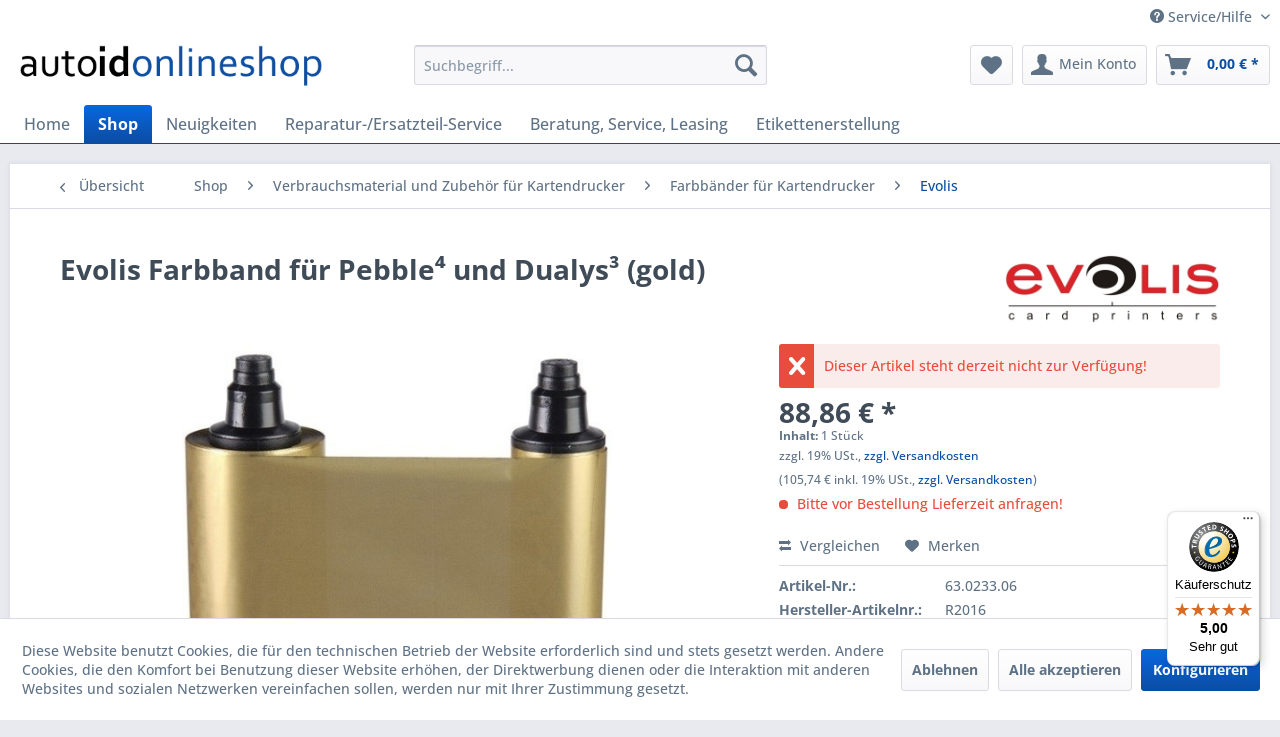

--- FILE ---
content_type: text/html; charset=UTF-8
request_url: https://altenbrand.net/Shop/Verbrauchsmaterial-und-Zubehoer-fuer-Kartendrucker/Farbbaender-fuer-Kartendrucker/Evolis/13911/Evolis-Farbband-fuer-Pebble4-und-Dualys3-gold
body_size: 14077
content:
<!DOCTYPE html> <html class="no-js" lang="de" itemscope="itemscope" itemtype="https://schema.org/WebPage"> <head> <meta charset="utf-8"> <meta name="author" content="" /> <meta name="robots" content="index,follow" /> <meta name="revisit-after" content="15 days" /> <meta name="keywords" content="R2016, pebble, dualys, quantum, evolis, farbband, kartendrucker" /> <meta name="description" content="&lt;p&gt;&lt;br&gt;&lt;/p&gt;" /> <meta property="og:type" content="product" /> <meta property="og:site_name" content="AutoID Onlineshop" /> <meta property="og:url" content="https://altenbrand.net/Shop/Verbrauchsmaterial-und-Zubehoer-fuer-Kartendrucker/Farbbaender-fuer-Kartendrucker/Evolis/13911/Evolis-Farbband-fuer-Pebble4-und-Dualys3-gold" /> <meta property="og:title" content="Evolis Farbband für Pebble⁴ und Dualys³ (gold)" /> <meta property="og:description" content="Original Evolis Farbband. Geeignet f&amp;uuml;r folgende Evolis Kartendrucker: Pebble⁴, Dualys&amp;sup3; und Quantum Eigenschaften: gold, ca. 1.000 Kartenseiten Preise in Euro zzgl. Mwst. Irrtum und Preis&amp;auml;nderung vorbehalten." /> <meta property="og:image" content="https://altenbrand.net/media/image/b4/76/0d/Evolis_Farbband_Gold.jpg" /> <meta property="product:brand" content="Evolis" /> <meta property="product:price" content="105,74" /> <meta property="product:product_link" content="https://altenbrand.net/Shop/Verbrauchsmaterial-und-Zubehoer-fuer-Kartendrucker/Farbbaender-fuer-Kartendrucker/Evolis/13911/Evolis-Farbband-fuer-Pebble4-und-Dualys3-gold" /> <meta name="twitter:card" content="product" /> <meta name="twitter:site" content="AutoID Onlineshop" /> <meta name="twitter:title" content="Evolis Farbband für Pebble⁴ und Dualys³ (gold)" /> <meta name="twitter:description" content="Original Evolis Farbband. Geeignet f&amp;uuml;r folgende Evolis Kartendrucker: Pebble⁴, Dualys&amp;sup3; und Quantum Eigenschaften: gold, ca. 1.000 Kartenseiten Preise in Euro zzgl. Mwst. Irrtum und Preis&amp;auml;nderung vorbehalten." /> <meta name="twitter:image" content="https://altenbrand.net/media/image/b4/76/0d/Evolis_Farbband_Gold.jpg" /> <meta itemprop="copyrightHolder" content="AutoID Onlineshop" /> <meta itemprop="copyrightYear" content="2014" /> <meta itemprop="isFamilyFriendly" content="True" /> <meta itemprop="image" content="https://altenbrand.net/media/image/ea/ba/46/logo-dekstop554c78955fa79.png" /> <meta name="viewport" content="width=device-width, initial-scale=1.0"> <meta name="mobile-web-app-capable" content="yes"> <meta name="apple-mobile-web-app-title" content="AutoID Onlineshop"> <meta name="apple-mobile-web-app-capable" content="yes"> <meta name="apple-mobile-web-app-status-bar-style" content="default"> <link rel="apple-touch-icon-precomposed" href="https://altenbrand.net/media/unknown/52/9d/42/App.ico"> <link rel="shortcut icon" href="https://altenbrand.net/media/unknown/d9/0c/f4/favicon.ico"> <meta name="msapplication-navbutton-color" content="#0B4DA3" /> <meta name="application-name" content="AutoID Onlineshop" /> <meta name="msapplication-starturl" content="https://altenbrand.net/" /> <meta name="msapplication-window" content="width=1024;height=768" /> <meta name="msapplication-TileImage" content="https://altenbrand.net/media/unknown/52/9d/42/App.ico"> <meta name="msapplication-TileColor" content="#0B4DA3"> <meta name="theme-color" content="#0B4DA3" /> <link rel="canonical" href="https://altenbrand.net/Shop/Verbrauchsmaterial-und-Zubehoer-fuer-Kartendrucker/Farbbaender-fuer-Kartendrucker/Evolis/13911/Evolis-Farbband-fuer-Pebble4-und-Dualys3-gold" /> <title itemprop="name">Evolis Farbband für Pebble⁴ und Dualys³ (gold) | Evolis | Farbbänder für Kartendrucker | Verbrauchsmaterial und Zubehör für Kartendrucker | Shop | AutoID Onlineshop</title> <link href="/web/cache/1762553988_0595f50db7aa34fa9d92ea8ee8a33a68.css" media="all" rel="stylesheet" type="text/css" /> </head> <body class="is--ctl-detail is--act-index" > <div data-paypalUnifiedMetaDataContainer="true" data-paypalUnifiedRestoreOrderNumberUrl="https://altenbrand.net/widgets/PaypalUnifiedOrderNumber/restoreOrderNumber" class="is--hidden"> </div> <div class="swag-cookie-permission" data-cookieForwardTo="" data-shopId="1" data-cookiePermissionUrl="/widgets/SwagCookiePermission/isAffectedUser" data-cookieMode="1"> <div class="cookie-bar" style="display: none; background-color:#FF9900"> <p class="bar--paragraph">Diese Seite benötigt Cookies. Sind Sie mit der Nutzung von Cookies einverstanden? <a href="#" class="cp-enable cp-btn" title="Ja"> <span class="cp-yes-icon cp-icon"></span> <span class="cp-btn-label">Ja</span> </a> <a href="#" class="cp-disable cp-btn" title="Nein"> <span class="cp-no-icon cp-icon"></span> <span class="cp-btn-label">Nein</span> </a> </p> </div> </div> <div class="page-wrap"> <noscript class="noscript-main"> <div class="alert is--warning"> <div class="alert--icon"> <i class="icon--element icon--warning"></i> </div> <div class="alert--content"> Um AutoID&#x20;Onlineshop in vollem Umfang nutzen zu k&ouml;nnen, empfehlen wir Ihnen Javascript in Ihrem Browser zu aktiveren. </div> </div> </noscript> <header class="header-main"> <div class="top-bar"> <div class="container block-group"> <nav class="top-bar--navigation block" role="menubar">   <div class="navigation--entry entry--compare is--hidden" role="menuitem" aria-haspopup="true" data-drop-down-menu="true">   </div> <div class="navigation--entry entry--service has--drop-down" role="menuitem" aria-haspopup="true" data-drop-down-menu="true"> <i class="icon--service"></i> Service/Hilfe <ul class="service--list is--rounded" role="menu"> <li class="service--entry" role="menuitem"> <a class="service--link" href="https://altenbrand.net/AGB" title="AGB" > AGB </a> </li> <li class="service--entry" role="menuitem"> <a class="service--link" href="https://altenbrand.net/UEber-uns" title="Über uns" > Über uns </a> </li> <li class="service--entry" role="menuitem"> <a class="service--link" href="https://altenbrand.net/Hilfe/Support" title="Hilfe / Support" > Hilfe / Support </a> </li> <li class="service--entry" role="menuitem"> <a class="service--link" href="https://altenbrand.net/Impressum" title="Impressum" > Impressum </a> </li> <li class="service--entry" role="menuitem"> <a class="service--link" href="https://altenbrand.net/Kontaktformular" title="Kontakt" target="_self"> Kontakt </a> </li> <li class="service--entry" role="menuitem"> <a class="service--link" href="https://altenbrand.net/Datenschutzerklaerung" title="Datenschutzerklärung" > Datenschutzerklärung </a> </li> <li class="service--entry" role="menuitem"> <a class="service--link" href="https://altenbrand.net/Liefer-und-Versandkosten" title="Liefer- und Versandkosten" > Liefer- und Versandkosten </a> </li> <li class="service--entry" role="menuitem"> <a class="service--link" href="https://altenbrand.net/Widerrufsrecht-fuer-Verbraucher" title="Widerrufsrecht für Verbraucher" > Widerrufsrecht für Verbraucher </a> </li> <li class="service--entry" role="menuitem"> <a class="service--link" href="https://altenbrand.net/Hinweise-zur-Batterieentsorgung" title="Hinweise zur Batterieentsorgung" > Hinweise zur Batterieentsorgung </a> </li> </ul> </div> </nav> </div> </div> <div class="container header--navigation"> <div class="logo-main block-group" role="banner"> <div class="logo--shop block"> <a class="logo--link" href="https://altenbrand.net/" title="AutoID Onlineshop - zur Startseite wechseln"> <picture> <source srcset="https://altenbrand.net/media/image/ea/ba/46/logo-dekstop554c78955fa79.png" media="(min-width: 78.75em)"> <source srcset="https://altenbrand.net/media/image/0d/42/07/logo-tablet554c789385dfa.png" media="(min-width: 64em)"> <source srcset="https://altenbrand.net/media/image/0d/42/07/logo-tablet554c789385dfa.png" media="(min-width: 48em)"> <img srcset="https://altenbrand.net/media/image/de/ac/89/logo-mobile554c789211ed2.png" alt="AutoID Onlineshop - zur Startseite wechseln" /> </picture> </a> </div> </div> <nav class="shop--navigation block-group"> <ul class="navigation--list block-group" role="menubar"> <li class="navigation--entry entry--menu-left" role="menuitem"> <a class="entry--link entry--trigger btn is--icon-left" href="#offcanvas--left" data-offcanvas="true" data-offCanvasSelector=".sidebar-main" aria-label="Menü"> <i class="icon--menu"></i> Menü </a> </li> <li class="navigation--entry entry--search" role="menuitem" data-search="true" aria-haspopup="true" data-minLength="3"> <a class="btn entry--link entry--trigger" href="#show-hide--search" title="Suche anzeigen / schließen" aria-label="Suche anzeigen / schließen"> <i class="icon--search"></i> <span class="search--display">Suchen</span> </a> <form action="/search" method="get" class="main-search--form"> <input type="search" name="sSearch" aria-label="Suchbegriff..." class="main-search--field" autocomplete="off" autocapitalize="off" placeholder="Suchbegriff..." maxlength="30" /> <button type="submit" class="main-search--button" aria-label="Suchen"> <i class="icon--search"></i> <span class="main-search--text">Suchen</span> </button> <div class="form--ajax-loader">&nbsp;</div> </form> <div class="main-search--results"></div> </li>  <li class="navigation--entry entry--notepad" role="menuitem"> <a href="https://altenbrand.net/note" title="Merkzettel" aria-label="Merkzettel" class="btn"> <i class="icon--heart"></i> </a> </li> <li class="navigation--entry entry--account" role="menuitem" data-offcanvas="true" data-offCanvasSelector=".account--dropdown-navigation"> <a href="https://altenbrand.net/account" title="Mein Konto" aria-label="Mein Konto" class="btn is--icon-left entry--link account--link"> <i class="icon--account"></i> <span class="account--display"> Mein Konto </span> </a> </li> <li class="navigation--entry entry--cart" role="menuitem"> <a class="btn is--icon-left cart--link" href="https://altenbrand.net/checkout/cart" title="Warenkorb" aria-label="Warenkorb"> <span class="cart--display"> Warenkorb </span> <span class="badge is--primary is--minimal cart--quantity is--hidden">0</span> <i class="icon--basket"></i> <span class="cart--amount"> 0,00&nbsp;&euro; * </span> </a> <div class="ajax-loader">&nbsp;</div> </li>  </ul> </nav> <div class="container--ajax-cart" data-collapse-cart="true" data-displayMode="offcanvas"></div> </div> </header> <nav class="navigation-main"> <div class="container" data-menu-scroller="true" data-listSelector=".navigation--list.container" data-viewPortSelector=".navigation--list-wrapper"> <div class="navigation--list-wrapper"> <ul class="navigation--list container" role="menubar" itemscope="itemscope" itemtype="https://schema.org/SiteNavigationElement"> <li class="navigation--entry is--home" role="menuitem"><a class="navigation--link is--first" href="https://altenbrand.net/" title="Home" aria-label="Home" itemprop="url"><span itemprop="name">Home</span></a></li><li class="navigation--entry is--active" role="menuitem"><a class="navigation--link is--active" href="https://altenbrand.net/Shop/" title="Shop" aria-label="Shop" itemprop="url"><span itemprop="name">Shop</span></a></li><li class="navigation--entry" role="menuitem"><a class="navigation--link" href="https://altenbrand.net/Neuigkeiten/" title="Neuigkeiten" aria-label="Neuigkeiten" itemprop="url"><span itemprop="name">Neuigkeiten</span></a></li><li class="navigation--entry" role="menuitem"><a class="navigation--link" href="https://altenbrand.net/Reparatur-Ersatzteil-Service/" title="Reparatur-/Ersatzteil-Service" aria-label="Reparatur-/Ersatzteil-Service" itemprop="url"><span itemprop="name">Reparatur-/Ersatzteil-Service</span></a></li><li class="navigation--entry" role="menuitem"><a class="navigation--link" href="https://altenbrand.net/Beratung-Service-Leasing/" title="Beratung, Service, Leasing" aria-label="Beratung, Service, Leasing" itemprop="url"><span itemprop="name">Beratung, Service, Leasing</span></a></li><li class="navigation--entry" role="menuitem"><a class="navigation--link" href="https://altenbrand.net/Etikettenerstellung/" title="Etikettenerstellung" aria-label="Etikettenerstellung" itemprop="url"><span itemprop="name">Etikettenerstellung</span></a></li> </ul> </div> </div> </nav> <section class="content-main container block-group"> <nav class="content--breadcrumb block"> <a class="breadcrumb--button breadcrumb--link" href="https://altenbrand.net/Shop/Verbrauchsmaterial-und-Zubehoer-fuer-Kartendrucker/Farbbaender-fuer-Kartendrucker/Evolis/" title="Übersicht"> <i class="icon--arrow-left"></i> <span class="breadcrumb--title">Übersicht</span> </a> <ul class="breadcrumb--list" role="menu" itemscope itemtype="https://schema.org/BreadcrumbList"> <li role="menuitem" class="breadcrumb--entry" itemprop="itemListElement" itemscope itemtype="https://schema.org/ListItem"> <a class="breadcrumb--link" href="https://altenbrand.net/Shop/" title="Shop" itemprop="item"> <link itemprop="url" href="https://altenbrand.net/Shop/" /> <span class="breadcrumb--title" itemprop="name">Shop</span> </a> <meta itemprop="position" content="0" /> </li> <li role="none" class="breadcrumb--separator"> <i class="icon--arrow-right"></i> </li> <li role="menuitem" class="breadcrumb--entry" itemprop="itemListElement" itemscope itemtype="https://schema.org/ListItem"> <a class="breadcrumb--link" href="https://altenbrand.net/Shop/Verbrauchsmaterial-und-Zubehoer-fuer-Kartendrucker/" title="Verbrauchsmaterial und Zubehör für Kartendrucker" itemprop="item"> <link itemprop="url" href="https://altenbrand.net/Shop/Verbrauchsmaterial-und-Zubehoer-fuer-Kartendrucker/" /> <span class="breadcrumb--title" itemprop="name">Verbrauchsmaterial und Zubehör für Kartendrucker</span> </a> <meta itemprop="position" content="1" /> </li> <li role="none" class="breadcrumb--separator"> <i class="icon--arrow-right"></i> </li> <li role="menuitem" class="breadcrumb--entry" itemprop="itemListElement" itemscope itemtype="https://schema.org/ListItem"> <a class="breadcrumb--link" href="https://altenbrand.net/Shop/Verbrauchsmaterial-und-Zubehoer-fuer-Kartendrucker/Farbbaender-fuer-Kartendrucker/" title="Farbbänder für Kartendrucker" itemprop="item"> <link itemprop="url" href="https://altenbrand.net/Shop/Verbrauchsmaterial-und-Zubehoer-fuer-Kartendrucker/Farbbaender-fuer-Kartendrucker/" /> <span class="breadcrumb--title" itemprop="name">Farbbänder für Kartendrucker</span> </a> <meta itemprop="position" content="2" /> </li> <li role="none" class="breadcrumb--separator"> <i class="icon--arrow-right"></i> </li> <li role="menuitem" class="breadcrumb--entry is--active" itemprop="itemListElement" itemscope itemtype="https://schema.org/ListItem"> <a class="breadcrumb--link" href="https://altenbrand.net/Shop/Verbrauchsmaterial-und-Zubehoer-fuer-Kartendrucker/Farbbaender-fuer-Kartendrucker/Evolis/" title="Evolis" itemprop="item"> <link itemprop="url" href="https://altenbrand.net/Shop/Verbrauchsmaterial-und-Zubehoer-fuer-Kartendrucker/Farbbaender-fuer-Kartendrucker/Evolis/" /> <span class="breadcrumb--title" itemprop="name">Evolis</span> </a> <meta itemprop="position" content="3" /> </li> </ul> </nav> <nav class="product--navigation"> <a href="#" class="navigation--link link--prev"> <div class="link--prev-button"> <span class="link--prev-inner">Zurück</span> </div> <div class="image--wrapper"> <div class="image--container"></div> </div> </a> <a href="#" class="navigation--link link--next"> <div class="link--next-button"> <span class="link--next-inner">Vor</span> </div> <div class="image--wrapper"> <div class="image--container"></div> </div> </a> </nav> <div class="content-main--inner"> <div id='cookie-consent' class='off-canvas is--left block-transition' data-cookie-consent-manager='true' data-cookieTimeout='60'> <div class='cookie-consent--header cookie-consent--close'> Cookie-Einstellungen <i class="icon--arrow-right"></i> </div> <div class='cookie-consent--description'> Diese Website benutzt Cookies, die für den technischen Betrieb der Website erforderlich sind und stets gesetzt werden. Andere Cookies, die den Komfort bei Benutzung dieser Website erhöhen, der Direktwerbung dienen oder die Interaktion mit anderen Websites und sozialen Netzwerken vereinfachen sollen, werden nur mit Ihrer Zustimmung gesetzt. </div> <div class='cookie-consent--configuration'> <div class='cookie-consent--configuration-header'> <div class='cookie-consent--configuration-header-text'>Konfiguration</div> </div> <div class='cookie-consent--configuration-main'> <div class='cookie-consent--group'> <input type="hidden" class="cookie-consent--group-name" value="technical" /> <label class="cookie-consent--group-state cookie-consent--state-input cookie-consent--required"> <input type="checkbox" name="technical-state" class="cookie-consent--group-state-input" disabled="disabled" checked="checked"/> <span class="cookie-consent--state-input-element"></span> </label> <div class='cookie-consent--group-title' data-collapse-panel='true' data-contentSiblingSelector=".cookie-consent--group-container"> <div class="cookie-consent--group-title-label cookie-consent--state-label"> Technisch erforderlich </div> <span class="cookie-consent--group-arrow is-icon--right"> <i class="icon--arrow-right"></i> </span> </div> <div class='cookie-consent--group-container'> <div class='cookie-consent--group-description'> Diese Cookies sind für die Grundfunktionen des Shops notwendig. </div> <div class='cookie-consent--cookies-container'> <div class='cookie-consent--cookie'> <input type="hidden" class="cookie-consent--cookie-name" value="cookieDeclined" /> <label class="cookie-consent--cookie-state cookie-consent--state-input cookie-consent--required"> <input type="checkbox" name="cookieDeclined-state" class="cookie-consent--cookie-state-input" disabled="disabled" checked="checked" /> <span class="cookie-consent--state-input-element"></span> </label> <div class='cookie--label cookie-consent--state-label'> "Alle Cookies ablehnen" Cookie </div> </div> <div class='cookie-consent--cookie'> <input type="hidden" class="cookie-consent--cookie-name" value="allowCookie" /> <label class="cookie-consent--cookie-state cookie-consent--state-input cookie-consent--required"> <input type="checkbox" name="allowCookie-state" class="cookie-consent--cookie-state-input" disabled="disabled" checked="checked" /> <span class="cookie-consent--state-input-element"></span> </label> <div class='cookie--label cookie-consent--state-label'> "Alle Cookies annehmen" Cookie </div> </div> <div class='cookie-consent--cookie'> <input type="hidden" class="cookie-consent--cookie-name" value="shop" /> <label class="cookie-consent--cookie-state cookie-consent--state-input cookie-consent--required"> <input type="checkbox" name="shop-state" class="cookie-consent--cookie-state-input" disabled="disabled" checked="checked" /> <span class="cookie-consent--state-input-element"></span> </label> <div class='cookie--label cookie-consent--state-label'> Ausgewählter Shop </div> </div> <div class='cookie-consent--cookie'> <input type="hidden" class="cookie-consent--cookie-name" value="csrf_token" /> <label class="cookie-consent--cookie-state cookie-consent--state-input cookie-consent--required"> <input type="checkbox" name="csrf_token-state" class="cookie-consent--cookie-state-input" disabled="disabled" checked="checked" /> <span class="cookie-consent--state-input-element"></span> </label> <div class='cookie--label cookie-consent--state-label'> CSRF-Token </div> </div> <div class='cookie-consent--cookie'> <input type="hidden" class="cookie-consent--cookie-name" value="cookiePreferences" /> <label class="cookie-consent--cookie-state cookie-consent--state-input cookie-consent--required"> <input type="checkbox" name="cookiePreferences-state" class="cookie-consent--cookie-state-input" disabled="disabled" checked="checked" /> <span class="cookie-consent--state-input-element"></span> </label> <div class='cookie--label cookie-consent--state-label'> Cookie-Einstellungen </div> </div> <div class='cookie-consent--cookie'> <input type="hidden" class="cookie-consent--cookie-name" value="x-cache-context-hash" /> <label class="cookie-consent--cookie-state cookie-consent--state-input cookie-consent--required"> <input type="checkbox" name="x-cache-context-hash-state" class="cookie-consent--cookie-state-input" disabled="disabled" checked="checked" /> <span class="cookie-consent--state-input-element"></span> </label> <div class='cookie--label cookie-consent--state-label'> Individuelle Preise </div> </div> <div class='cookie-consent--cookie'> <input type="hidden" class="cookie-consent--cookie-name" value="nocache" /> <label class="cookie-consent--cookie-state cookie-consent--state-input cookie-consent--required"> <input type="checkbox" name="nocache-state" class="cookie-consent--cookie-state-input" disabled="disabled" checked="checked" /> <span class="cookie-consent--state-input-element"></span> </label> <div class='cookie--label cookie-consent--state-label'> Kundenspezifisches Caching </div> </div> <div class='cookie-consent--cookie'> <input type="hidden" class="cookie-consent--cookie-name" value="paypal-cookies" /> <label class="cookie-consent--cookie-state cookie-consent--state-input cookie-consent--required"> <input type="checkbox" name="paypal-cookies-state" class="cookie-consent--cookie-state-input" disabled="disabled" checked="checked" /> <span class="cookie-consent--state-input-element"></span> </label> <div class='cookie--label cookie-consent--state-label'> PayPal-Zahlungen </div> </div> <div class='cookie-consent--cookie'> <input type="hidden" class="cookie-consent--cookie-name" value="session" /> <label class="cookie-consent--cookie-state cookie-consent--state-input cookie-consent--required"> <input type="checkbox" name="session-state" class="cookie-consent--cookie-state-input" disabled="disabled" checked="checked" /> <span class="cookie-consent--state-input-element"></span> </label> <div class='cookie--label cookie-consent--state-label'> Session </div> </div> <div class='cookie-consent--cookie'> <input type="hidden" class="cookie-consent--cookie-name" value="currency" /> <label class="cookie-consent--cookie-state cookie-consent--state-input cookie-consent--required"> <input type="checkbox" name="currency-state" class="cookie-consent--cookie-state-input" disabled="disabled" checked="checked" /> <span class="cookie-consent--state-input-element"></span> </label> <div class='cookie--label cookie-consent--state-label'> Währungswechsel </div> </div> </div> </div> </div> <div class='cookie-consent--group'> <input type="hidden" class="cookie-consent--group-name" value="comfort" /> <label class="cookie-consent--group-state cookie-consent--state-input"> <input type="checkbox" name="comfort-state" class="cookie-consent--group-state-input"/> <span class="cookie-consent--state-input-element"></span> </label> <div class='cookie-consent--group-title' data-collapse-panel='true' data-contentSiblingSelector=".cookie-consent--group-container"> <div class="cookie-consent--group-title-label cookie-consent--state-label"> Komfortfunktionen </div> <span class="cookie-consent--group-arrow is-icon--right"> <i class="icon--arrow-right"></i> </span> </div> <div class='cookie-consent--group-container'> <div class='cookie-consent--group-description'> Diese Cookies werden genutzt um das Einkaufserlebnis noch ansprechender zu gestalten, beispielsweise für die Wiedererkennung des Besuchers. </div> <div class='cookie-consent--cookies-container'> <div class='cookie-consent--cookie'> <input type="hidden" class="cookie-consent--cookie-name" value="sUniqueID" /> <label class="cookie-consent--cookie-state cookie-consent--state-input"> <input type="checkbox" name="sUniqueID-state" class="cookie-consent--cookie-state-input" /> <span class="cookie-consent--state-input-element"></span> </label> <div class='cookie--label cookie-consent--state-label'> Merkzettel </div> </div> </div> </div> </div> <div class='cookie-consent--group'> <input type="hidden" class="cookie-consent--group-name" value="statistics" /> <label class="cookie-consent--group-state cookie-consent--state-input"> <input type="checkbox" name="statistics-state" class="cookie-consent--group-state-input"/> <span class="cookie-consent--state-input-element"></span> </label> <div class='cookie-consent--group-title' data-collapse-panel='true' data-contentSiblingSelector=".cookie-consent--group-container"> <div class="cookie-consent--group-title-label cookie-consent--state-label"> Statistik & Tracking </div> <span class="cookie-consent--group-arrow is-icon--right"> <i class="icon--arrow-right"></i> </span> </div> <div class='cookie-consent--group-container'> <div class='cookie-consent--cookies-container'> <div class='cookie-consent--cookie'> <input type="hidden" class="cookie-consent--cookie-name" value="x-ua-device" /> <label class="cookie-consent--cookie-state cookie-consent--state-input"> <input type="checkbox" name="x-ua-device-state" class="cookie-consent--cookie-state-input" /> <span class="cookie-consent--state-input-element"></span> </label> <div class='cookie--label cookie-consent--state-label'> Endgeräteerkennung </div> </div> <div class='cookie-consent--cookie'> <input type="hidden" class="cookie-consent--cookie-name" value="_ga" /> <label class="cookie-consent--cookie-state cookie-consent--state-input"> <input type="checkbox" name="_ga-state" class="cookie-consent--cookie-state-input" /> <span class="cookie-consent--state-input-element"></span> </label> <div class='cookie--label cookie-consent--state-label'> Google Analytics </div> </div> <div class='cookie-consent--cookie'> <input type="hidden" class="cookie-consent--cookie-name" value="partner" /> <label class="cookie-consent--cookie-state cookie-consent--state-input"> <input type="checkbox" name="partner-state" class="cookie-consent--cookie-state-input" /> <span class="cookie-consent--state-input-element"></span> </label> <div class='cookie--label cookie-consent--state-label'> Partnerprogramm </div> </div> </div> </div> </div> </div> </div> <div class="cookie-consent--save"> <input class="cookie-consent--save-button btn is--primary" type="button" value="Einstellungen speichern" /> </div> </div> <aside class="sidebar-main off-canvas"> <div class="navigation--smartphone"> <ul class="navigation--list "> <li class="navigation--entry entry--close-off-canvas"> <a href="#close-categories-menu" title="Menü schließen" class="navigation--link"> Menü schließen <i class="icon--arrow-right"></i> </a> </li> </ul> <div class="mobile--switches">   </div> </div> <div class="sidebar--categories-wrapper" data-subcategory-nav="true" data-mainCategoryId="3" data-categoryId="10408" data-fetchUrl="/widgets/listing/getCategory/categoryId/10408"> <div class="categories--headline navigation--headline"> Kategorien </div> <div class="sidebar--categories-navigation"> <ul class="sidebar--navigation categories--navigation navigation--list is--drop-down is--level0 is--rounded" role="menu"> <li class="navigation--entry is--active has--sub-categories has--sub-children" role="menuitem"> <a class="navigation--link is--active has--sub-categories link--go-forward" href="https://altenbrand.net/Shop/" data-categoryId="10485" data-fetchUrl="/widgets/listing/getCategory/categoryId/10485" title="Shop" > Shop <span class="is--icon-right"> <i class="icon--arrow-right"></i> </span> </a> <ul class="sidebar--navigation categories--navigation navigation--list is--level1 is--rounded" role="menu"> <li class="navigation--entry" role="menuitem"> <a class="navigation--link" href="https://altenbrand.net/Shop/Aktuelle-Angebote/" data-categoryId="10395" data-fetchUrl="/widgets/listing/getCategory/categoryId/10395" title="Aktuelle Angebote" > Aktuelle Angebote </a> </li> <li class="navigation--entry" role="menuitem"> <a class="navigation--link" href="https://altenbrand.net/Shop/Guenstige-Restposten/" data-categoryId="10410" data-fetchUrl="/widgets/listing/getCategory/categoryId/10410" title="Günstige Restposten" > Günstige Restposten </a> </li> <li class="navigation--entry has--sub-children" role="menuitem"> <a class="navigation--link link--go-forward" href="https://altenbrand.net/Shop/Barcodescanner/" data-categoryId="10001" data-fetchUrl="/widgets/listing/getCategory/categoryId/10001" title="Barcodescanner" > Barcodescanner <span class="is--icon-right"> <i class="icon--arrow-right"></i> </span> </a> </li> <li class="navigation--entry has--sub-children" role="menuitem"> <a class="navigation--link link--go-forward" href="https://altenbrand.net/Shop/Zubehoer-fuer-Barcodescanner/" data-categoryId="10521" data-fetchUrl="/widgets/listing/getCategory/categoryId/10521" title="Zubehör für Barcodescanner" > Zubehör für Barcodescanner <span class="is--icon-right"> <i class="icon--arrow-right"></i> </span> </a> </li> <li class="navigation--entry has--sub-children" role="menuitem"> <a class="navigation--link link--go-forward" href="https://altenbrand.net/Shop/Mobilterminals/" data-categoryId="10005" data-fetchUrl="/widgets/listing/getCategory/categoryId/10005" title="Mobilterminals" > Mobilterminals <span class="is--icon-right"> <i class="icon--arrow-right"></i> </span> </a> </li> <li class="navigation--entry has--sub-children" role="menuitem"> <a class="navigation--link link--go-forward" href="https://altenbrand.net/Shop/Tablets/" data-categoryId="10699" data-fetchUrl="/widgets/listing/getCategory/categoryId/10699" title="Tablets" > Tablets <span class="is--icon-right"> <i class="icon--arrow-right"></i> </span> </a> </li> <li class="navigation--entry has--sub-children" role="menuitem"> <a class="navigation--link link--go-forward" href="https://altenbrand.net/Shop/Zubehoer-fuer-Mobilterminals-und-Tablets/" data-categoryId="10009" data-fetchUrl="/widgets/listing/getCategory/categoryId/10009" title="Zubehör für Mobilterminals und Tablets" > Zubehör für Mobilterminals und Tablets <span class="is--icon-right"> <i class="icon--arrow-right"></i> </span> </a> </li> <li class="navigation--entry has--sub-children" role="menuitem"> <a class="navigation--link link--go-forward" href="https://altenbrand.net/Shop/Etikettendrucker/" data-categoryId="10002" data-fetchUrl="/widgets/listing/getCategory/categoryId/10002" title="Etikettendrucker" > Etikettendrucker <span class="is--icon-right"> <i class="icon--arrow-right"></i> </span> </a> </li> <li class="navigation--entry has--sub-children" role="menuitem"> <a class="navigation--link link--go-forward" href="https://altenbrand.net/Shop/Etiketten/" data-categoryId="10003" data-fetchUrl="/widgets/listing/getCategory/categoryId/10003" title="Etiketten" > Etiketten <span class="is--icon-right"> <i class="icon--arrow-right"></i> </span> </a> </li> <li class="navigation--entry has--sub-children" role="menuitem"> <a class="navigation--link link--go-forward" href="https://altenbrand.net/Shop/Thermotransfer-Farbbaender/" data-categoryId="10495" data-fetchUrl="/widgets/listing/getCategory/categoryId/10495" title="Thermotransfer-Farbbänder" > Thermotransfer-Farbbänder <span class="is--icon-right"> <i class="icon--arrow-right"></i> </span> </a> </li> <li class="navigation--entry has--sub-children" role="menuitem"> <a class="navigation--link link--go-forward" href="https://altenbrand.net/Shop/Thermodruckkoepfe/" data-categoryId="10491" data-fetchUrl="/widgets/listing/getCategory/categoryId/10491" title="Thermodruckköpfe" > Thermodruckköpfe <span class="is--icon-right"> <i class="icon--arrow-right"></i> </span> </a> </li> <li class="navigation--entry has--sub-children" role="menuitem"> <a class="navigation--link link--go-forward" href="https://altenbrand.net/Shop/Zubehoer-fuer-Etikettendrucker/" data-categoryId="10544" data-fetchUrl="/widgets/listing/getCategory/categoryId/10544" title="Zubehör für Etikettendrucker" > Zubehör für Etikettendrucker <span class="is--icon-right"> <i class="icon--arrow-right"></i> </span> </a> </li> <li class="navigation--entry has--sub-children" role="menuitem"> <a class="navigation--link link--go-forward" href="https://altenbrand.net/Shop/Kartendrucker/" data-categoryId="10013" data-fetchUrl="/widgets/listing/getCategory/categoryId/10013" title="Kartendrucker" > Kartendrucker <span class="is--icon-right"> <i class="icon--arrow-right"></i> </span> </a> </li> <li class="navigation--entry is--active has--sub-categories has--sub-children" role="menuitem"> <a class="navigation--link is--active has--sub-categories link--go-forward" href="https://altenbrand.net/Shop/Verbrauchsmaterial-und-Zubehoer-fuer-Kartendrucker/" data-categoryId="10553" data-fetchUrl="/widgets/listing/getCategory/categoryId/10553" title="Verbrauchsmaterial und Zubehör für Kartendrucker" > Verbrauchsmaterial und Zubehör für Kartendrucker <span class="is--icon-right"> <i class="icon--arrow-right"></i> </span> </a> <ul class="sidebar--navigation categories--navigation navigation--list is--level2 navigation--level-high is--rounded" role="menu"> <li class="navigation--entry" role="menuitem"> <a class="navigation--link" href="https://altenbrand.net/Shop/Verbrauchsmaterial-und-Zubehoer-fuer-Kartendrucker/Cleaning-Kits/" data-categoryId="10574" data-fetchUrl="/widgets/listing/getCategory/categoryId/10574" title="Cleaning Kits" > Cleaning Kits </a> </li> <li class="navigation--entry is--active has--sub-categories has--sub-children" role="menuitem"> <a class="navigation--link is--active has--sub-categories link--go-forward" href="https://altenbrand.net/Shop/Verbrauchsmaterial-und-Zubehoer-fuer-Kartendrucker/Farbbaender-fuer-Kartendrucker/" data-categoryId="10399" data-fetchUrl="/widgets/listing/getCategory/categoryId/10399" title="Farbbänder für Kartendrucker" > Farbbänder für Kartendrucker <span class="is--icon-right"> <i class="icon--arrow-right"></i> </span> </a> <ul class="sidebar--navigation categories--navigation navigation--list is--level3 navigation--level-high is--rounded" role="menu"> <li class="navigation--entry is--active" role="menuitem"> <a class="navigation--link is--active" href="https://altenbrand.net/Shop/Verbrauchsmaterial-und-Zubehoer-fuer-Kartendrucker/Farbbaender-fuer-Kartendrucker/Evolis/" data-categoryId="10408" data-fetchUrl="/widgets/listing/getCategory/categoryId/10408" title="Evolis" > Evolis </a> </li> <li class="navigation--entry" role="menuitem"> <a class="navigation--link" href="https://altenbrand.net/Shop/Verbrauchsmaterial-und-Zubehoer-fuer-Kartendrucker/Farbbaender-fuer-Kartendrucker/Zebra/" data-categoryId="10409" data-fetchUrl="/widgets/listing/getCategory/categoryId/10409" title="Zebra" > Zebra </a> </li> </ul> </li> <li class="navigation--entry" role="menuitem"> <a class="navigation--link" href="https://altenbrand.net/Shop/Verbrauchsmaterial-und-Zubehoer-fuer-Kartendrucker/Halterungen-fuer-Karten/" data-categoryId="10711" data-fetchUrl="/widgets/listing/getCategory/categoryId/10711" title="Halterungen für Karten" > Halterungen für Karten </a> </li> <li class="navigation--entry has--sub-children" role="menuitem"> <a class="navigation--link link--go-forward" href="https://altenbrand.net/Shop/Verbrauchsmaterial-und-Zubehoer-fuer-Kartendrucker/Plastikkarten/" data-categoryId="10499" data-fetchUrl="/widgets/listing/getCategory/categoryId/10499" title="Plastikkarten" > Plastikkarten <span class="is--icon-right"> <i class="icon--arrow-right"></i> </span> </a> </li> </ul> </li> <li class="navigation--entry has--sub-children" role="menuitem"> <a class="navigation--link link--go-forward" href="https://altenbrand.net/Shop/Kassen-und-Bondrucker/" data-categoryId="10010" data-fetchUrl="/widgets/listing/getCategory/categoryId/10010" title="Kassen- und Bondrucker" > Kassen- und Bondrucker <span class="is--icon-right"> <i class="icon--arrow-right"></i> </span> </a> </li> <li class="navigation--entry has--sub-children" role="menuitem"> <a class="navigation--link link--go-forward" href="https://altenbrand.net/Shop/Verbrauchsmaterial-und-Zubehoer-fuer-Bondrucker/" data-categoryId="10555" data-fetchUrl="/widgets/listing/getCategory/categoryId/10555" title="Verbrauchsmaterial und Zubehör für Bondrucker" > Verbrauchsmaterial und Zubehör für Bondrucker <span class="is--icon-right"> <i class="icon--arrow-right"></i> </span> </a> </li> <li class="navigation--entry has--sub-children" role="menuitem"> <a class="navigation--link link--go-forward" href="https://altenbrand.net/Shop/Kassenladen/" data-categoryId="10452" data-fetchUrl="/widgets/listing/getCategory/categoryId/10452" title="Kassenladen" > Kassenladen <span class="is--icon-right"> <i class="icon--arrow-right"></i> </span> </a> </li> <li class="navigation--entry has--sub-children" role="menuitem"> <a class="navigation--link link--go-forward" href="https://altenbrand.net/Shop/Zubehoer-Kassenlade/" data-categoryId="10569" data-fetchUrl="/widgets/listing/getCategory/categoryId/10569" title="Zubehör Kassenlade" > Zubehör Kassenlade <span class="is--icon-right"> <i class="icon--arrow-right"></i> </span> </a> </li> <li class="navigation--entry has--sub-children" role="menuitem"> <a class="navigation--link link--go-forward" href="https://altenbrand.net/Shop/Kundendisplays/" data-categoryId="10477" data-fetchUrl="/widgets/listing/getCategory/categoryId/10477" title="Kundendisplays" > Kundendisplays <span class="is--icon-right"> <i class="icon--arrow-right"></i> </span> </a> </li> <li class="navigation--entry" role="menuitem"> <a class="navigation--link" href="https://altenbrand.net/Shop/Zubehoer-fuer-Kundendisplays/" data-categoryId="10608" data-fetchUrl="/widgets/listing/getCategory/categoryId/10608" title="Zubehör für Kundendisplays" > Zubehör für Kundendisplays </a> </li> <li class="navigation--entry has--sub-children" role="menuitem"> <a class="navigation--link link--go-forward" href="https://altenbrand.net/Shop/Touchmonitore-Monitore/" data-categoryId="10475" data-fetchUrl="/widgets/listing/getCategory/categoryId/10475" title="Touchmonitore | Monitore" > Touchmonitore | Monitore <span class="is--icon-right"> <i class="icon--arrow-right"></i> </span> </a> </li> <li class="navigation--entry has--sub-children" role="menuitem"> <a class="navigation--link link--go-forward" href="https://altenbrand.net/Shop/Zubehoer-Touchmonitore-Monitore/" data-categoryId="10559" data-fetchUrl="/widgets/listing/getCategory/categoryId/10559" title="Zubehör Touchmonitore | Monitore" > Zubehör Touchmonitore | Monitore <span class="is--icon-right"> <i class="icon--arrow-right"></i> </span> </a> </li> <li class="navigation--entry has--sub-children" role="menuitem"> <a class="navigation--link link--go-forward" href="https://altenbrand.net/Shop/Kassensysteme/" data-categoryId="10436" data-fetchUrl="/widgets/listing/getCategory/categoryId/10436" title="Kassensysteme" > Kassensysteme <span class="is--icon-right"> <i class="icon--arrow-right"></i> </span> </a> </li> <li class="navigation--entry has--sub-children" role="menuitem"> <a class="navigation--link link--go-forward" href="https://altenbrand.net/Shop/Gesundheitswesen/" data-categoryId="10198" data-fetchUrl="/widgets/listing/getCategory/categoryId/10198" title="Gesundheitswesen" > Gesundheitswesen <span class="is--icon-right"> <i class="icon--arrow-right"></i> </span> </a> </li> <li class="navigation--entry has--sub-children" role="menuitem"> <a class="navigation--link link--go-forward" href="https://altenbrand.net/Shop/Software/" data-categoryId="10008" data-fetchUrl="/widgets/listing/getCategory/categoryId/10008" title="Software" > Software <span class="is--icon-right"> <i class="icon--arrow-right"></i> </span> </a> </li> <li class="navigation--entry" role="menuitem"> <a class="navigation--link" href="https://altenbrand.net/Shop/Industrie-PC-Panels/" data-categoryId="10641" data-fetchUrl="/widgets/listing/getCategory/categoryId/10641" title="Industrie PC-Panels" > Industrie PC-Panels </a> </li> <li class="navigation--entry has--sub-children" role="menuitem"> <a class="navigation--link link--go-forward" href="https://altenbrand.net/Shop/Messtechnik/" data-categoryId="10563" data-fetchUrl="/widgets/listing/getCategory/categoryId/10563" title="Messtechnik" > Messtechnik <span class="is--icon-right"> <i class="icon--arrow-right"></i> </span> </a> </li> <li class="navigation--entry has--sub-children" role="menuitem"> <a class="navigation--link link--go-forward" href="https://altenbrand.net/Shop/Hersteller-Service-Pakete/" data-categoryId="10348" data-fetchUrl="/widgets/listing/getCategory/categoryId/10348" title="Hersteller Service-Pakete" > Hersteller Service-Pakete <span class="is--icon-right"> <i class="icon--arrow-right"></i> </span> </a> </li> </ul> </li> <li class="navigation--entry" role="menuitem"> <a class="navigation--link" href="https://altenbrand.net/Neuigkeiten/" data-categoryId="10487" data-fetchUrl="/widgets/listing/getCategory/categoryId/10487" title="Neuigkeiten" > Neuigkeiten </a> </li> <li class="navigation--entry" role="menuitem"> <a class="navigation--link" href="https://altenbrand.net/Reparatur-Ersatzteil-Service/" data-categoryId="10465" data-fetchUrl="/widgets/listing/getCategory/categoryId/10465" title="Reparatur-/Ersatzteil-Service" > Reparatur-/Ersatzteil-Service </a> </li> <li class="navigation--entry" role="menuitem"> <a class="navigation--link" href="https://altenbrand.net/Beratung-Service-Leasing/" data-categoryId="10489" data-fetchUrl="/widgets/listing/getCategory/categoryId/10489" title="Beratung, Service, Leasing" > Beratung, Service, Leasing </a> </li> <li class="navigation--entry" role="menuitem"> <a class="navigation--link" href="https://altenbrand.net/Etikettenerstellung/" data-categoryId="10488" data-fetchUrl="/widgets/listing/getCategory/categoryId/10488" title="Etikettenerstellung" > Etikettenerstellung </a> </li> </ul> </div> <div class="shop-sites--container is--rounded"> <div class="shop-sites--headline navigation--headline"> Informationen </div> <ul class="shop-sites--navigation sidebar--navigation navigation--list is--drop-down is--level0" role="menu"> <li class="navigation--entry" role="menuitem"> <a class="navigation--link" href="https://altenbrand.net/AGB" title="AGB" data-categoryId="46" data-fetchUrl="/widgets/listing/getCustomPage/pageId/46" > AGB </a> </li> <li class="navigation--entry" role="menuitem"> <a class="navigation--link" href="https://altenbrand.net/UEber-uns" title="Über uns" data-categoryId="9" data-fetchUrl="/widgets/listing/getCustomPage/pageId/9" > Über uns </a> </li> <li class="navigation--entry" role="menuitem"> <a class="navigation--link" href="https://altenbrand.net/Hilfe/Support" title="Hilfe / Support" data-categoryId="2" data-fetchUrl="/widgets/listing/getCustomPage/pageId/2" > Hilfe / Support </a> </li> <li class="navigation--entry" role="menuitem"> <a class="navigation--link" href="https://altenbrand.net/Impressum" title="Impressum" data-categoryId="3" data-fetchUrl="/widgets/listing/getCustomPage/pageId/3" > Impressum </a> </li> <li class="navigation--entry" role="menuitem"> <a class="navigation--link" href="https://altenbrand.net/Kontaktformular" title="Kontakt" data-categoryId="1" data-fetchUrl="/widgets/listing/getCustomPage/pageId/1" target="_self"> Kontakt </a> </li> <li class="navigation--entry" role="menuitem"> <a class="navigation--link" href="https://altenbrand.net/Datenschutzerklaerung" title="Datenschutzerklärung" data-categoryId="7" data-fetchUrl="/widgets/listing/getCustomPage/pageId/7" > Datenschutzerklärung </a> </li> <li class="navigation--entry" role="menuitem"> <a class="navigation--link" href="https://altenbrand.net/Liefer-und-Versandkosten" title="Liefer- und Versandkosten" data-categoryId="6" data-fetchUrl="/widgets/listing/getCustomPage/pageId/6" > Liefer- und Versandkosten </a> </li> <li class="navigation--entry" role="menuitem"> <a class="navigation--link" href="https://altenbrand.net/Widerrufsrecht-fuer-Verbraucher" title="Widerrufsrecht für Verbraucher" data-categoryId="45" data-fetchUrl="/widgets/listing/getCustomPage/pageId/45" > Widerrufsrecht für Verbraucher </a> </li> <li class="navigation--entry" role="menuitem"> <a class="navigation--link" href="https://altenbrand.net/Hinweise-zur-Batterieentsorgung" title="Hinweise zur Batterieentsorgung" data-categoryId="47" data-fetchUrl="/widgets/listing/getCustomPage/pageId/47" > Hinweise zur Batterieentsorgung </a> </li> </ul> </div> <div class="panel is--rounded paypal--sidebar"> <div class="panel--body is--wide paypal--sidebar-inner"> <div data-paypalUnifiedInstallmentsBanner="true" data-ratio="1x1" data-currency="EUR" data-buyerCountry="DE" > </div> </div> </div> </div> </aside> <div class="content--wrapper"> <div class="content product--details" itemscope itemtype="https://schema.org/Product" data-product-navigation="/widgets/listing/productNavigation" data-category-id="10408" data-main-ordernumber="63.0233.06" data-ajax-wishlist="true" data-compare-ajax="true"> <header class="product--header"> <div class="product--info"> <h1 class="product--title" itemprop="name"> Evolis Farbband für Pebble⁴ und Dualys³ (gold) </h1> <meta itemprop="gtin14" content="05712505419779"/> <div class="product--supplier"> <a href="https://altenbrand.net/Evolis/" title="Weitere Artikel von Evolis" class="product--supplier-link"> <img src="https://altenbrand.net/media/image/8b/4d/86/Evolis-h150.jpg" alt="Evolis"> </a> </div> <div class="product--rating-container"> </div> </div> </header> <div class="product--detail-upper block-group"> <div class="product--image-container image-slider" data-image-slider="true" data-image-gallery="true" data-maxZoom="0" data-thumbnails=".image--thumbnails" > <div class="image-slider--container no--thumbnails"> <div class="image-slider--slide"> <div class="image--box image-slider--item"> <span class="image--element" data-img-large="https://altenbrand.net/media/image/d0/60/d3/Evolis_Farbband_Gold_1280x1280.jpg" data-img-small="https://altenbrand.net/media/image/93/73/d5/Evolis_Farbband_Gold_200x200.jpg" data-img-original="https://altenbrand.net/media/image/b4/76/0d/Evolis_Farbband_Gold.jpg" data-alt="Evolis Farbband für Pebble⁴ und Dualys³ (gold)"> <span class="image--media"> <img srcset="https://altenbrand.net/media/image/49/22/8a/Evolis_Farbband_Gold_600x600.jpg, https://altenbrand.net/media/image/3b/79/c5/Evolis_Farbband_Gold_600x600@2x.jpg 2x" src="https://altenbrand.net/media/image/49/22/8a/Evolis_Farbband_Gold_600x600.jpg" alt="Evolis Farbband für Pebble⁴ und Dualys³ (gold)" itemprop="image" /> </span> </span> </div> </div> </div> </div> <div class="product--buybox block"> <div class="is--hidden" itemprop="brand" itemtype="https://schema.org/Brand" itemscope> <meta itemprop="name" content="Evolis" /> </div> <meta itemprop="weight" content="0.2 kg"/> <div class="alert is--error is--rounded"> <div class="alert--icon"> <i class="icon--element icon--cross"></i> </div> <div class="alert--content"> Dieser Artikel steht derzeit nicht zur Verfügung! </div> </div> <div itemprop="offers" itemscope itemtype="https://schema.org/Offer" class="buybox--inner"> <meta itemprop="priceCurrency" content="EUR"/> <span itemprop="priceSpecification" itemscope itemtype="https://schema.org/PriceSpecification"> <meta itemprop="valueAddedTaxIncluded" content="false"/> </span> <meta itemprop="url" content="https://altenbrand.net/Shop/Verbrauchsmaterial-und-Zubehoer-fuer-Kartendrucker/Farbbaender-fuer-Kartendrucker/Evolis/13911/Evolis-Farbband-fuer-Pebble4-und-Dualys3-gold"/> <div class="product--price price--default"> <span class="price--content content--default"> <meta itemprop="price" content="105.74"> 88,86&nbsp;&euro; * </span> </div> <div class='product--price price--unit'> <span class="price--label label--purchase-unit"> Inhalt: </span> 1 Stück </div> <p class="product--tax" data-content="" data-modalbox="true" data-targetSelector="a" data-mode="ajax"> zzgl. 19% USt., <a title="Versandkosten" href="https://altenbrand.net/Liefer-und-Versandkosten" style="text-decoration:underline">zzgl. Versandkosten</a> </p> <p class="product--tax" data-content="" data-modalbox="true" data-targetSelector="a" data-mode="ajax"> (105,74&nbsp;&euro; inkl. 19% USt., <a title="Versandkosten" href="https://altenbrand.net/Liefer-und-Versandkosten" style="text-decoration:underline">zzgl. Versandkosten</a>) </p> <div class="product--delivery"> <link itemprop="availability" href="https://schema.org/LimitedAvailability" /> <p class="delivery--information"> <span class="delivery--text delivery--text-not-available"> <i class="delivery--status-icon delivery--status-not-available"></i> Bitte vor Bestellung Lieferzeit anfragen! </span> </p> </div> <meta itemprop="itemCondition" itemtype="http://schema.org/OfferItemCondition" content="http://schema.org/NewCondition" /> <div class="product--configurator"> </div> <form name="sAddToBasket" method="post" action="https://altenbrand.net/checkout/addArticle" class="buybox--form" data-add-article="true" data-eventName="submit" data-showModal="false" data-addArticleUrl="https://altenbrand.net/checkout/ajaxAddArticleCart"> <input type="hidden" name="sActionIdentifier" value=""/> <input type="hidden" name="sAddAccessories" id="sAddAccessories" value=""/> <input type="hidden" name="sAdd" value="63.0233.06"/> </form> <nav class="product--actions"> <form action="https://altenbrand.net/compare/add_article/articleID/13911" method="post" class="action--form"> <button type="submit" data-product-compare-add="true" title="Vergleichen" class="action--link action--compare"> <i class="icon--compare"></i> Vergleichen </button> </form> <form action="https://altenbrand.net/note/add/ordernumber/63.0233.06" method="post" class="action--form"> <button type="submit" class="action--link link--notepad" title="Auf den Merkzettel" data-ajaxUrl="https://altenbrand.net/note/ajaxAdd/ordernumber/63.0233.06" data-text="Gemerkt"> <i class="icon--heart"></i> <span class="action--text">Merken</span> </button> </form> </nav> </div> <ul class="product--base-info list--unstyled"> <li class="base-info--entry entry--sku"> <strong class="entry--label"> Artikel-Nr.: </strong> <meta itemprop="productID" content="287"/> <span class="entry--content" itemprop="sku"> 63.0233.06 </span> </li> <li class="base-info--entry entry--mpn"> <strong class="entry--label"> Hersteller-Artikelnr.: </strong> <meta itemprop="productID" content="287"/> <span class="entry--content" itemprop="mpn"> R2016 </span> </li> </ul> </div> </div> <div class="tab-menu--product"> <div class="tab--navigation"> <a href="#" class="tab--link" title="Beschreibung" data-tabName="description">Beschreibung</a> </div> <div class="tab--container-list"> <div class="tab--container"> <div class="tab--header"> <a href="#" class="tab--title" title="Beschreibung">Beschreibung</a> </div> <div class="tab--preview"> Original Evolis Farbband. Geeignet f&uuml;r folgende Evolis Kartendrucker: Pebble⁴,...<a href="#" class="tab--link" title=" mehr"> mehr</a> </div> <div class="tab--content"> <div class="buttons--off-canvas"> <a href="#" title="Menü schließen" class="close--off-canvas"> <i class="icon--arrow-left"></i> Menü schließen </a> </div> <div class="content--description"> <div class="content--title"> Produktinformationen "Evolis Farbband für Pebble⁴ und Dualys³ (gold)" </div> <div class="product--description" itemprop="description"> <p>Original Evolis Farbband.</p> <p>Geeignet f&uuml;r folgende Evolis Kartendrucker: <strong>Pebble⁴, Dualys&sup3; und Quantum</strong></p> <p>Eigenschaften: <strong>gold, ca. 1.000 Kartenseiten</strong></p> <p><span style="font-size: 8pt;"><span id="" style="font-size: x-small;">Preise in Euro zzgl. Mwst. Irrtum und Preis&auml;nderung vorbehalten.</span></span></p> </div> <div class="content--title"> Weiterführende Links zu "Evolis Farbband für Pebble⁴ und Dualys³ (gold)" </div> <ul class="content--list list--unstyled"> <li class="list--entry"> <a href="https://altenbrand.net/Anfrage-Formular?sInquiry=detail&sOrdernumber=63.0233.06" rel="nofollow" class="content--link link--contact" title="Fragen zum Artikel?"> <i class="icon--arrow-right"></i> Fragen zum Artikel? </a> </li> <li class="list--entry"> <a href="https://altenbrand.net/Evolis/" target="_parent" class="content--link link--supplier" title="Weitere Artikel von Evolis"> <i class="icon--arrow-right"></i> Weitere Artikel von Evolis </a> </li> </ul> <div class="content--title"> Verfügbare Downloads: </div> <ul class="content--list list--unstyled"> <li class="list--entry"> <a href="https://altenbrand.net/media/pdf/b7/5b/6e/Datasheet_Evolis_standard_monochrome_ribbons.pdf" target="_blank" class="content--link link--download" title="Download Datasheet_Evolis_standard_monochrome_ribbons"> <i class="icon--arrow-right"></i> Download Datasheet_Evolis_standard_monochrome_ribbons </a> </li> </ul> </div> </div> </div> </div> </div> <div class="tab-menu--cross-selling"> <div class="tab--navigation"> <a href="#content--similar-products" title="Ähnliche Artikel" class="tab--link">Ähnliche Artikel</a> <a href="#content--also-bought" title="Kunden kauften auch" class="tab--link">Kunden kauften auch</a> <a href="#content--customer-viewed" title="Kunden haben sich ebenfalls angesehen" class="tab--link">Kunden haben sich ebenfalls angesehen</a> </div> <div class="tab--container-list"> <div class="tab--container" data-tab-id="similar"> <div class="tab--header"> <a href="#" class="tab--title" title="Ähnliche Artikel">Ähnliche Artikel</a> </div> <div class="tab--content content--similar"> <div class="similar--content"> <div class="product-slider " data-initOnEvent="onShowContent-similar" data-product-slider="true"> <div class="product-slider--container"> <div class="product-slider--item"> <div class="product--box box--slider" data-page-index="" data-ordernumber="63.0233.00" data-category-id="10408"> <div class="box--content is--rounded"> <div class="product--badges"> </div> <div class="product--info"> <a href="https://altenbrand.net/Shop/Verbrauchsmaterial-und-Zubehoer-fuer-Kartendrucker/Farbbaender-fuer-Kartendrucker/Evolis/13905/Evolis-Farbband-fuer-Pebble4-und-Dualys3-schwarz" title="Evolis Farbband für Pebble⁴ und Dualys³ (schwarz)" class="product--image" > <span class="image--element"> <span class="image--media"> <img srcset="https://altenbrand.net/media/image/b0/1c/b6/Evolis_Farbband_Schwarz_200x200.jpg, https://altenbrand.net/media/image/e6/cc/b4/Evolis_Farbband_Schwarz_200x200@2x.jpg 2x" alt="Evolis Farbband für Pebble⁴ und Dualys³ (schwarz)" data-extension="jpg" title="Evolis Farbband für Pebble⁴ und Dualys³ (schwarz)" /> </span> </span> </a> <a href="https://altenbrand.net/Shop/Verbrauchsmaterial-und-Zubehoer-fuer-Kartendrucker/Farbbaender-fuer-Kartendrucker/Evolis/13905/Evolis-Farbband-fuer-Pebble4-und-Dualys3-schwarz" class="product--title" title="Evolis Farbband für Pebble⁴ und Dualys³ (schwarz)"> Evolis Farbband für Pebble⁴ und Dualys³ (schwarz) </a> <div style="overflow: hidden; min-height: 18px;"> </div> <div class="product--price-info"> <div class="price--unit" title="Inhalt 1 Stück"> <span class="price--label label--purchase-unit is--bold is--nowrap"> Inhalt </span> <span class="is--nowrap"> 1 Stück </span> </div> <div class="product--price"> <span class="price--default is--nowrap"> 12,08&nbsp;&euro; * </span> </div> </div> </div> </div> </div> </div> <div class="product-slider--item"> <div class="product--box box--slider" data-page-index="" data-ordernumber="63.0233.01" data-category-id="10408"> <div class="box--content is--rounded"> <div class="product--badges"> </div> <div class="product--info"> <a href="https://altenbrand.net/Shop/Verbrauchsmaterial-und-Zubehoer-fuer-Kartendrucker/Farbbaender-fuer-Kartendrucker/Evolis/13906/Evolis-Farbband-fuer-Pebble4-und-Dualys3-blau" title="Evolis Farbband für Pebble⁴ und Dualys³ (blau)" class="product--image" > <span class="image--element"> <span class="image--media"> <img srcset="https://altenbrand.net/media/image/5f/42/b6/Evolis_Farbband_Uebersicht_200x200.jpg, https://altenbrand.net/media/image/f4/71/d2/Evolis_Farbband_Uebersicht_200x200@2x.jpg 2x" alt="Evolis Farbband für Pebble⁴ und Dualys³ (blau)" data-extension="jpg" title="Evolis Farbband für Pebble⁴ und Dualys³ (blau)" /> </span> </span> </a> <a href="https://altenbrand.net/Shop/Verbrauchsmaterial-und-Zubehoer-fuer-Kartendrucker/Farbbaender-fuer-Kartendrucker/Evolis/13906/Evolis-Farbband-fuer-Pebble4-und-Dualys3-blau" class="product--title" title="Evolis Farbband für Pebble⁴ und Dualys³ (blau)"> Evolis Farbband für Pebble⁴ und Dualys³ (blau) </a> <div style="overflow: hidden; min-height: 18px;"> </div> <div class="product--price-info"> <div class="price--unit" title="Inhalt 1 Stück"> <span class="price--label label--purchase-unit is--bold is--nowrap"> Inhalt </span> <span class="is--nowrap"> 1 Stück </span> </div> <div class="product--price"> <span class="price--default is--nowrap"> 47,42&nbsp;&euro; * </span> </div> </div> </div> </div> </div> </div> <div class="product-slider--item"> <div class="product--box box--slider" data-page-index="" data-ordernumber="63.0233.02" data-category-id="10408"> <div class="box--content is--rounded"> <div class="product--badges"> </div> <div class="product--info"> <a href="https://altenbrand.net/Shop/Verbrauchsmaterial-und-Zubehoer-fuer-Kartendrucker/Farbbaender-fuer-Kartendrucker/Evolis/13907/Evolis-Farbband-fuer-Pebble4-und-Dualys3-rot" title="Evolis Farbband für Pebble⁴ und Dualys³ (rot)" class="product--image" > <span class="image--element"> <span class="image--media"> <img srcset="https://altenbrand.net/media/image/5f/42/b6/Evolis_Farbband_Uebersicht_200x200.jpg, https://altenbrand.net/media/image/f4/71/d2/Evolis_Farbband_Uebersicht_200x200@2x.jpg 2x" alt="Evolis Farbband für Pebble⁴ und Dualys³ (rot)" data-extension="jpg" title="Evolis Farbband für Pebble⁴ und Dualys³ (rot)" /> </span> </span> </a> <a href="https://altenbrand.net/Shop/Verbrauchsmaterial-und-Zubehoer-fuer-Kartendrucker/Farbbaender-fuer-Kartendrucker/Evolis/13907/Evolis-Farbband-fuer-Pebble4-und-Dualys3-rot" class="product--title" title="Evolis Farbband für Pebble⁴ und Dualys³ (rot)"> Evolis Farbband für Pebble⁴ und Dualys³ (rot) </a> <div style="overflow: hidden; min-height: 18px;"> </div> <div class="product--price-info"> <div class="price--unit" title="Inhalt 1 Stück"> <span class="price--label label--purchase-unit is--bold is--nowrap"> Inhalt </span> <span class="is--nowrap"> 1 Stück </span> </div> <div class="product--price"> <span class="price--default is--nowrap"> 47,42&nbsp;&euro; * </span> </div> </div> </div> </div> </div> </div> <div class="product-slider--item"> <div class="product--box box--slider" data-page-index="" data-ordernumber="63.0233.03" data-category-id="10408"> <div class="box--content is--rounded"> <div class="product--badges"> </div> <div class="product--info"> <a href="https://altenbrand.net/Shop/Verbrauchsmaterial-und-Zubehoer-fuer-Kartendrucker/Farbbaender-fuer-Kartendrucker/Evolis/13908/Evolis-Farbband-fuer-Pebble4-und-Dualys3-gruen" title="Evolis Farbband für Pebble⁴ und Dualys³ (grün)" class="product--image" > <span class="image--element"> <span class="image--media"> <img srcset="https://altenbrand.net/media/image/5f/42/b6/Evolis_Farbband_Uebersicht_200x200.jpg, https://altenbrand.net/media/image/f4/71/d2/Evolis_Farbband_Uebersicht_200x200@2x.jpg 2x" alt="Evolis Farbband für Pebble⁴ und Dualys³ (grün)" data-extension="jpg" title="Evolis Farbband für Pebble⁴ und Dualys³ (grün)" /> </span> </span> </a> <a href="https://altenbrand.net/Shop/Verbrauchsmaterial-und-Zubehoer-fuer-Kartendrucker/Farbbaender-fuer-Kartendrucker/Evolis/13908/Evolis-Farbband-fuer-Pebble4-und-Dualys3-gruen" class="product--title" title="Evolis Farbband für Pebble⁴ und Dualys³ (grün)"> Evolis Farbband für Pebble⁴ und Dualys³ (grün) </a> <div style="overflow: hidden; min-height: 18px;"> </div> <div class="product--price-info"> <div class="price--unit" title="Inhalt 1 Stück"> <span class="price--label label--purchase-unit is--bold is--nowrap"> Inhalt </span> <span class="is--nowrap"> 1 Stück </span> </div> <div class="product--price"> <span class="price--default is--nowrap"> 47,42&nbsp;&euro; * </span> </div> </div> </div> </div> </div> </div> <div class="product-slider--item"> <div class="product--box box--slider" data-page-index="" data-ordernumber="63.0233.04" data-category-id="10408"> <div class="box--content is--rounded"> <div class="product--badges"> </div> <div class="product--info"> <a href="https://altenbrand.net/Shop/Verbrauchsmaterial-und-Zubehoer-fuer-Kartendrucker/Farbbaender-fuer-Kartendrucker/Evolis/13909/Evolis-Farbband-fuer-Pebble4-und-Dualys3-weiss" title="Evolis Farbband für Pebble⁴ und Dualys³ (weiß)" class="product--image" > <span class="image--element"> <span class="image--media"> <img srcset="https://altenbrand.net/media/image/a7/07/c6/Evolis_Farbband_Weiss_200x200.jpg, https://altenbrand.net/media/image/f4/c7/09/Evolis_Farbband_Weiss_200x200@2x.jpg 2x" alt="Evolis Farbband für Pebble⁴ und Dualys³ (weiß)" data-extension="jpg" title="Evolis Farbband für Pebble⁴ und Dualys³ (weiß)" /> </span> </span> </a> <a href="https://altenbrand.net/Shop/Verbrauchsmaterial-und-Zubehoer-fuer-Kartendrucker/Farbbaender-fuer-Kartendrucker/Evolis/13909/Evolis-Farbband-fuer-Pebble4-und-Dualys3-weiss" class="product--title" title="Evolis Farbband für Pebble⁴ und Dualys³ (weiß)"> Evolis Farbband für Pebble⁴ und Dualys³ (weiß) </a> <div style="overflow: hidden; min-height: 18px;"> </div> <div class="product--price-info"> <div class="price--unit" title="Inhalt 1 Stück"> <span class="price--label label--purchase-unit is--bold is--nowrap"> Inhalt </span> <span class="is--nowrap"> 1 Stück </span> </div> <div class="product--price"> <span class="price--default is--nowrap"> 41,02&nbsp;&euro; * </span> </div> </div> </div> </div> </div> </div> <div class="product-slider--item"> <div class="product--box box--slider" data-page-index="" data-ordernumber="63.0233.05" data-category-id="10408"> <div class="box--content is--rounded"> <div class="product--badges"> </div> <div class="product--info"> <a href="https://altenbrand.net/Shop/Verbrauchsmaterial-und-Zubehoer-fuer-Kartendrucker/Farbbaender-fuer-Kartendrucker/Evolis/13910/Evolis-Farbband-fuer-Pebble4-und-Dualys3-silber" title="Evolis Farbband für Pebble⁴ und Dualys³ (silber)" class="product--image" > <span class="image--element"> <span class="image--media"> <img srcset="https://altenbrand.net/media/image/3f/d5/5b/Evolis_Farbband_Silber_200x200.jpg, https://altenbrand.net/media/image/11/11/aa/Evolis_Farbband_Silber_200x200@2x.jpg 2x" alt="Evolis Farbband für Pebble⁴ und Dualys³ (silber)" data-extension="jpg" title="Evolis Farbband für Pebble⁴ und Dualys³ (silber)" /> </span> </span> </a> <a href="https://altenbrand.net/Shop/Verbrauchsmaterial-und-Zubehoer-fuer-Kartendrucker/Farbbaender-fuer-Kartendrucker/Evolis/13910/Evolis-Farbband-fuer-Pebble4-und-Dualys3-silber" class="product--title" title="Evolis Farbband für Pebble⁴ und Dualys³ (silber)"> Evolis Farbband für Pebble⁴ und Dualys³ (silber) </a> <div style="overflow: hidden; min-height: 18px;"> </div> <div class="product--price-info"> <div class="price--unit" title="Inhalt 1 Stück"> <span class="price--label label--purchase-unit is--bold is--nowrap"> Inhalt </span> <span class="is--nowrap"> 1 Stück </span> </div> <div class="product--price"> <span class="price--default is--nowrap"> 88,86&nbsp;&euro; * </span> </div> </div> </div> </div> </div> </div> <div class="product-slider--item"> <div class="product--box box--slider" data-page-index="" data-ordernumber="63.0300.40" data-category-id="10408"> <div class="box--content is--rounded"> <div class="product--badges"> </div> <div class="product--info"> <a href="https://altenbrand.net/Shop/Verbrauchsmaterial-und-Zubehoer-fuer-Kartendrucker/Farbbaender-fuer-Kartendrucker/Evolis/13921/Evolis-Farbband-fuer-Pebble4-und-Dualys3-YMCKO" title="Evolis Farbband für Pebble⁴ und Dualys³ (YMCKO)" class="product--image" > <span class="image--element"> <span class="image--media"> <img srcset="https://altenbrand.net/media/image/46/9a/c5/Evolis_Farbband_YMCKO_200x200.jpg, https://altenbrand.net/media/image/a3/d5/5a/Evolis_Farbband_YMCKO_200x200@2x.jpg 2x" alt="Evolis Farbband für Pebble⁴ und Dualys³ (YMCKO)" data-extension="jpg" title="Evolis Farbband für Pebble⁴ und Dualys³ (YMCKO)" /> </span> </span> </a> <a href="https://altenbrand.net/Shop/Verbrauchsmaterial-und-Zubehoer-fuer-Kartendrucker/Farbbaender-fuer-Kartendrucker/Evolis/13921/Evolis-Farbband-fuer-Pebble4-und-Dualys3-YMCKO" class="product--title" title="Evolis Farbband für Pebble⁴ und Dualys³ (YMCKO)"> Evolis Farbband für Pebble⁴ und Dualys³ (YMCKO) </a> <div style="overflow: hidden; min-height: 18px;"> </div> <div class="product--price-info"> <div class="price--unit" title="Inhalt 1 Stück"> <span class="price--label label--purchase-unit is--bold is--nowrap"> Inhalt </span> <span class="is--nowrap"> 1 Stück </span> </div> <div class="product--price"> <span class="price--default is--nowrap"> 43,92&nbsp;&euro; * </span> </div> </div> </div> </div> </div> </div> </div> </div> </div> </div> </div> <div class="tab--container" data-tab-id="alsobought"> <div class="tab--header"> <a href="#" class="tab--title" title="Kunden kauften auch">Kunden kauften auch</a> </div> <div class="tab--content content--also-bought"> </div> </div> <div class="tab--container" data-tab-id="alsoviewed"> <div class="tab--header"> <a href="#" class="tab--title" title="Kunden haben sich ebenfalls angesehen">Kunden haben sich ebenfalls angesehen</a> </div> <div class="tab--content content--also-viewed"> </div> </div> </div> </div> </div> </div> <div class="last-seen-products is--hidden" data-last-seen-products="true" data-productLimit="5"> <div class="last-seen-products--title"> Zuletzt angesehen </div> <div class="last-seen-products--slider product-slider" data-product-slider="true"> <div class="last-seen-products--container product-slider--container"></div> </div> </div> </div> </section> <footer class="footer-main"> <div class="container"> <div class="footer--columns block-group"> <div class="footer--column column--hotline is--first block"> <div class="column--headline">Service Hotline</div> <div class="column--content"> <p class="column--desc">Telefonische Unterst&uuml;tzung und Beratung unter:<br /><br /><a href="tel:+496692202290" class="footer--phone-link">+49 (0) 6692 - 202 29-0</a><br/>Mo-Fr, 08:30 - 17:00 Uhr</p> </div> </div> <div class="footer--column column--menu block"> <div class="column--headline">Shop Service</div> <nav class="column--navigation column--content"> <ul class="navigation--list" role="menu"> <li class="navigation--entry" role="menuitem"> <a class="navigation--link" href="https://altenbrand.net/AGB" title="AGB"> AGB </a> </li> <li class="navigation--entry" role="menuitem"> <a class="navigation--link" href="https://altenbrand.net/Kontaktformular" title="Kontakt" target="_self"> Kontakt </a> </li> <li class="navigation--entry" role="menuitem"> <a class="navigation--link" href="https://altenbrand.net/Defektes-Produkt" title="Defektes Produkt" target="_self"> Defektes Produkt </a> </li> <li class="navigation--entry" role="menuitem"> <a class="navigation--link" href="https://altenbrand.net/Liefer-und-Versandkosten" title="Liefer- und Versandkosten"> Liefer- und Versandkosten </a> </li> <li class="navigation--entry" role="menuitem"> <a class="navigation--link" href="https://altenbrand.net/Widerrufsrecht-fuer-Verbraucher" title="Widerrufsrecht für Verbraucher"> Widerrufsrecht für Verbraucher </a> </li> <li class="navigation--entry" role="menuitem"> <a class="navigation--link" href="https://altenbrand.net/Hinweise-zur-Batterieentsorgung" title="Hinweise zur Batterieentsorgung"> Hinweise zur Batterieentsorgung </a> </li> </ul> </nav> </div> <div class="footer--column column--menu block"> <div class="column--headline">Informationen</div> <nav class="column--navigation column--content"> <ul class="navigation--list" role="menu"> <li class="navigation--entry" role="menuitem"> <a class="navigation--link" href="https://altenbrand.net/UEber-uns" title="Über uns"> Über uns </a> </li> <li class="navigation--entry" role="menuitem"> <a class="navigation--link" href="https://altenbrand.net/Impressum" title="Impressum"> Impressum </a> </li> <li class="navigation--entry" role="menuitem"> <a class="navigation--link" href="https://altenbrand.net/Datenschutzerklaerung" title="Datenschutzerklärung"> Datenschutzerklärung </a> </li> </ul> </nav> </div> <div class="footer--column column--newsletter is--last block"> <div class="column--headline">Newsletter</div> <div class="column--content" data-newsletter="true"> <p class="column--desc"> Abonnieren Sie unseren kostenlosen Newsletter - so verpassen Sie nichts mehr! </p> <form class="newsletter--form" action="https://altenbrand.net/newsletter" method="post"> <input type="hidden" value="1" name="subscribeToNewsletter" /> <div class="content"> <input type="email" aria-label="Ihre E-Mail Adresse" name="newsletter" class="newsletter--field" placeholder="Ihre E-Mail Adresse" /> <button type="submit" aria-label="Newsletter abonnieren" class="newsletter--button btn"> <i class="icon--mail"></i> <span class="button--text">Newsletter abonnieren</span> </button> </div> </form> Die <a title="Datenschutzerklärung" href="https://altenbrand.net/Datenschutzerklaerung">Datenschutzerklärung</a> habe ich zur Kenntnis genommen. </div> </div> </div> <div class="footer--bottom"> <div class="footer--vat-info"> <p class="vat-info--text"> * Alle Preise verstehen sich zzgl. Mehrwertsteuer und <a title="Versandkosten" href="https://altenbrand.net/Liefer-und-Versandkosten">Versandkosten</a> und ggf. Nachnahmegebühren, wenn nicht anders beschrieben </p> </div> <div class="container footer-minimal"> <div class="footer--service-menu"> <ul class="service--list is--rounded" role="menu"> <li class="service--entry" role="menuitem"> <a class="service--link" href="https://altenbrand.net/AGB" title="AGB" > AGB </a> </li> <li class="service--entry" role="menuitem"> <a class="service--link" href="https://altenbrand.net/UEber-uns" title="Über uns" > Über uns </a> </li> <li class="service--entry" role="menuitem"> <a class="service--link" href="https://altenbrand.net/Hilfe/Support" title="Hilfe / Support" > Hilfe / Support </a> </li> <li class="service--entry" role="menuitem"> <a class="service--link" href="https://altenbrand.net/Impressum" title="Impressum" > Impressum </a> </li> <li class="service--entry" role="menuitem"> <a class="service--link" href="https://altenbrand.net/Kontaktformular" title="Kontakt" target="_self"> Kontakt </a> </li> <li class="service--entry" role="menuitem"> <a class="service--link" href="https://altenbrand.net/Datenschutzerklaerung" title="Datenschutzerklärung" > Datenschutzerklärung </a> </li> <li class="service--entry" role="menuitem"> <a class="service--link" href="https://altenbrand.net/Liefer-und-Versandkosten" title="Liefer- und Versandkosten" > Liefer- und Versandkosten </a> </li> <li class="service--entry" role="menuitem"> <a class="service--link" href="https://altenbrand.net/Widerrufsrecht-fuer-Verbraucher" title="Widerrufsrecht für Verbraucher" > Widerrufsrecht für Verbraucher </a> </li> <li class="service--entry" role="menuitem"> <a class="service--link" href="https://altenbrand.net/Hinweise-zur-Batterieentsorgung" title="Hinweise zur Batterieentsorgung" > Hinweise zur Batterieentsorgung </a> </li> </ul> </div> </div> <div class="footer--copyright"> Copyright &copy; ALTENBRAND Datentechnik GmbH. Alle Rechte vorbehalten. </div> <div class="footer--logo"> <i class="icon--shopware"></i> </div> </div> <div itemscope itemtype="http://schema.org/LocalBusiness"> <div itemprop="aggregateRating" itemscope itemtype="http://schema.org/AggregateRating" style="text-align:center; font-size: 0.5rem;"> <b>AutoID Onlineshop</b> ist durchschnittlich mit <span itemprop="ratingValue">4.92</span> von <span itemprop="bestRating">5.0</span> Sternen bewertet, basierend auf <span itemprop="ratingCount">25</span> <a href="https://www.trustedshops.com/buyerrating/info_XADFF866EF6ED6BF908879D6B2035C525.html" title="AutoID Onlineshop Kundenbewertungen" target="_blank" rel="nofollow noopener">Kundenbewertungen bei Trusted Shops</a> </div> </div> </div> </footer> </div> <div class="page-wrap--cookie-permission is--hidden" data-cookie-permission="true" data-urlPrefix="https://altenbrand.net/" data-title="Cookie-Richtlinien" data-cookieTimeout="60" data-shopId="1"> <div class="cookie-permission--container cookie-mode--1"> <div class="cookie-permission--content cookie-permission--extra-button"> Diese Website benutzt Cookies, die für den technischen Betrieb der Website erforderlich sind und stets gesetzt werden. Andere Cookies, die den Komfort bei Benutzung dieser Website erhöhen, der Direktwerbung dienen oder die Interaktion mit anderen Websites und sozialen Netzwerken vereinfachen sollen, werden nur mit Ihrer Zustimmung gesetzt. </div> <div class="cookie-permission--button cookie-permission--extra-button"> <a href="#" class="cookie-permission--decline-button btn is--large is--center"> Ablehnen </a> <a href="#" class="cookie-permission--accept-button btn is--large is--center"> Alle akzeptieren </a> <a href="#" class="cookie-permission--configure-button btn is--primary is--large is--center" data-openConsentManager="true"> Konfigurieren </a> </div> </div> </div> <script id="footer--js-inline">
var timeNow = 1769263917;
var secureShop = true;
var asyncCallbacks = [];
document.asyncReady = function (callback) {
asyncCallbacks.push(callback);
};
var controller = controller || {"home":"https:\/\/altenbrand.net\/","vat_check_enabled":"","vat_check_required":"","register":"https:\/\/altenbrand.net\/register","checkout":"https:\/\/altenbrand.net\/checkout","ajax_search":"https:\/\/altenbrand.net\/ajax_search","ajax_cart":"https:\/\/altenbrand.net\/checkout\/ajaxCart","ajax_validate":"https:\/\/altenbrand.net\/register","ajax_add_article":"https:\/\/altenbrand.net\/checkout\/addArticle","ajax_listing":"\/widgets\/listing\/listingCount","ajax_cart_refresh":"https:\/\/altenbrand.net\/checkout\/ajaxAmount","ajax_address_selection":"https:\/\/altenbrand.net\/address\/ajaxSelection","ajax_address_editor":"https:\/\/altenbrand.net\/address\/ajaxEditor"};
var snippets = snippets || { "noCookiesNotice": "Es wurde festgestellt, dass Cookies in Ihrem Browser deaktiviert sind. Um AutoID\x20Onlineshop in vollem Umfang nutzen zu k\u00f6nnen, empfehlen wir Ihnen, Cookies in Ihrem Browser zu aktiveren." };
var themeConfig = themeConfig || {"offcanvasOverlayPage":true};
var lastSeenProductsConfig = lastSeenProductsConfig || {"baseUrl":"","shopId":1,"noPicture":"\/themes\/Frontend\/Responsive\/frontend\/_public\/src\/img\/no-picture.jpg","productLimit":"5","currentArticle":{"articleId":13911,"linkDetailsRewritten":"https:\/\/altenbrand.net\/Shop\/Verbrauchsmaterial-und-Zubehoer-fuer-Kartendrucker\/Farbbaender-fuer-Kartendrucker\/Evolis\/13911\/Evolis-Farbband-fuer-Pebble4-und-Dualys3-gold?c=10408","articleName":"Evolis Farbband f\u00fcr Pebble\u2074 und Dualys\u00b3 (gold)","imageTitle":"","images":[{"source":"https:\/\/altenbrand.net\/media\/image\/93\/73\/d5\/Evolis_Farbband_Gold_200x200.jpg","retinaSource":"https:\/\/altenbrand.net\/media\/image\/cc\/cf\/d8\/Evolis_Farbband_Gold_200x200@2x.jpg","sourceSet":"https:\/\/altenbrand.net\/media\/image\/93\/73\/d5\/Evolis_Farbband_Gold_200x200.jpg, https:\/\/altenbrand.net\/media\/image\/cc\/cf\/d8\/Evolis_Farbband_Gold_200x200@2x.jpg 2x"},{"source":"https:\/\/altenbrand.net\/media\/image\/49\/22\/8a\/Evolis_Farbband_Gold_600x600.jpg","retinaSource":"https:\/\/altenbrand.net\/media\/image\/3b\/79\/c5\/Evolis_Farbband_Gold_600x600@2x.jpg","sourceSet":"https:\/\/altenbrand.net\/media\/image\/49\/22\/8a\/Evolis_Farbband_Gold_600x600.jpg, https:\/\/altenbrand.net\/media\/image\/3b\/79\/c5\/Evolis_Farbband_Gold_600x600@2x.jpg 2x"},{"source":"https:\/\/altenbrand.net\/media\/image\/d0\/60\/d3\/Evolis_Farbband_Gold_1280x1280.jpg","retinaSource":"https:\/\/altenbrand.net\/media\/image\/85\/e3\/53\/Evolis_Farbband_Gold_1280x1280@2x.jpg","sourceSet":"https:\/\/altenbrand.net\/media\/image\/d0\/60\/d3\/Evolis_Farbband_Gold_1280x1280.jpg, https:\/\/altenbrand.net\/media\/image\/85\/e3\/53\/Evolis_Farbband_Gold_1280x1280@2x.jpg 2x"}]}};
var csrfConfig = csrfConfig || {"generateUrl":"\/csrftoken","basePath":"\/","shopId":1};
var statisticDevices = [
{ device: 'mobile', enter: 0, exit: 767 },
{ device: 'tablet', enter: 768, exit: 1259 },
{ device: 'desktop', enter: 1260, exit: 5160 }
];
var cookieRemoval = cookieRemoval || 1;
</script> <script>
var datePickerGlobalConfig = datePickerGlobalConfig || {
locale: {
weekdays: {
shorthand: ['So', 'Mo', 'Di', 'Mi', 'Do', 'Fr', 'Sa'],
longhand: ['Sonntag', 'Montag', 'Dienstag', 'Mittwoch', 'Donnerstag', 'Freitag', 'Samstag']
},
months: {
shorthand: ['Jan', 'Feb', 'Mär', 'Apr', 'Mai', 'Jun', 'Jul', 'Aug', 'Sep', 'Okt', 'Nov', 'Dez'],
longhand: ['Januar', 'Februar', 'März', 'April', 'Mai', 'Juni', 'Juli', 'August', 'September', 'Oktober', 'November', 'Dezember']
},
firstDayOfWeek: 1,
weekAbbreviation: 'KW',
rangeSeparator: ' bis ',
scrollTitle: 'Zum Wechseln scrollen',
toggleTitle: 'Zum Öffnen klicken',
daysInMonth: [31, 28, 31, 30, 31, 30, 31, 31, 30, 31, 30, 31]
},
dateFormat: 'Y-m-d',
timeFormat: ' H:i:S',
altFormat: 'j. F Y',
altTimeFormat: ' - H:i'
};
</script> <script src="https://www.paypal.com/sdk/js?client-id=AXdNO5xzEZayzOakaeJGOfmO2o_12rrj0av1l_u9ErQL4Ywqlpag2KL78N21-vFi7LShf5p6QHI4oAFj&currency=EUR&components=messages" data-namespace="payPalInstallmentsBannerJS">
</script> <iframe id="refresh-statistics" width="0" height="0" style="display:none;"></iframe> <script>
/**
* @returns { boolean }
*/
function hasCookiesAllowed () {
if (window.cookieRemoval === 0) {
return true;
}
if (window.cookieRemoval === 1) {
if (document.cookie.indexOf('cookiePreferences') !== -1) {
return true;
}
return document.cookie.indexOf('cookieDeclined') === -1;
}
/**
* Must be cookieRemoval = 2, so only depends on existence of `allowCookie`
*/
return document.cookie.indexOf('allowCookie') !== -1;
}
/**
* @returns { boolean }
*/
function isDeviceCookieAllowed () {
var cookiesAllowed = hasCookiesAllowed();
if (window.cookieRemoval !== 1) {
return cookiesAllowed;
}
return cookiesAllowed && document.cookie.indexOf('"name":"x-ua-device","active":true') !== -1;
}
function isSecure() {
return window.secureShop !== undefined && window.secureShop === true;
}
(function(window, document) {
var par = document.location.search.match(/sPartner=([^&])+/g),
pid = (par && par[0]) ? par[0].substring(9) : null,
cur = document.location.protocol + '//' + document.location.host,
ref = document.referrer.indexOf(cur) === -1 ? document.referrer : null,
url = "/widgets/index/refreshStatistic",
pth = document.location.pathname.replace("https://altenbrand.net/", "/");
url += url.indexOf('?') === -1 ? '?' : '&';
url += 'requestPage=' + encodeURIComponent(pth);
url += '&requestController=' + encodeURI("detail");
if(pid) { url += '&partner=' + pid; }
if(ref) { url += '&referer=' + encodeURIComponent(ref); }
url += '&articleId=' + encodeURI("13911");
if (isDeviceCookieAllowed()) {
var i = 0,
device = 'desktop',
width = window.innerWidth,
breakpoints = window.statisticDevices;
if (typeof width !== 'number') {
width = (document.documentElement.clientWidth !== 0) ? document.documentElement.clientWidth : document.body.clientWidth;
}
for (; i < breakpoints.length; i++) {
if (width >= ~~(breakpoints[i].enter) && width <= ~~(breakpoints[i].exit)) {
device = breakpoints[i].device;
}
}
document.cookie = 'x-ua-device=' + device + '; path=/' + (isSecure() ? '; secure;' : '');
}
document
.getElementById('refresh-statistics')
.src = url;
})(window, document);
</script> <script>
window.basketData = {
hasData: false,
data:[]
};
</script> <script>
var gaProperty = 'UA-117755814-1';
// Disable tracking if the opt-out cookie exists.
var disableStr = 'ga-disable-' + gaProperty;
if (document.cookie.indexOf(disableStr + '=true') > -1) {
window[disableStr] = true;
}
// Opt-out function
function gaOptout() {
document.cookie = disableStr + '=true; expires=Thu, 31 Dec 2199 23:59:59 UTC; path=/';
window[disableStr] = true;
}
</script> <div data-googleAnalytics="true" data-googleConversionID="1071231765" data-googleConversionLabel="b2vvCPmr2wMQlebm_gM" data-googleConversionLanguage="de" data-googleTrackingID="UA-117755814-1" data-googleAnonymizeIp="1" data-googleOptOutCookie="1" data-googleTrackingLibrary="ua" data-realAmount="" data-showCookieNote="1" data-cookieNoteMode="1" > </div> <script async src="/web/cache/1762553988_0595f50db7aa34fa9d92ea8ee8a33a68.js" id="main-script"></script> <script>
/**
* Wrap the replacement code into a function to call it from the outside to replace the method when necessary
*/
var replaceAsyncReady = window.replaceAsyncReady = function() {
document.asyncReady = function (callback) {
if (typeof callback === 'function') {
window.setTimeout(callback.apply(document), 0);
}
};
};
document.getElementById('main-script').addEventListener('load', function() {
if (!asyncCallbacks) {
return false;
}
for (var i = 0; i < asyncCallbacks.length; i++) {
if (typeof asyncCallbacks[i] === 'function') {
asyncCallbacks[i].call(document);
}
}
replaceAsyncReady();
});
</script>  <script async data-desktop-y-offset="0" data-mobile-y-offset="0" data-desktop-disable-reviews="false" data-desktop-enable-custom="false" data-desktop-position="right" data-desktop-custom-width="156" data-desktop-enable-fadeout="false" data-disable-mobile="false" data-disable-trustbadge="false" data-mobile-custom-width="156" data-mobile-disable-reviews="false" data-mobile-enable-custom="false" data-mobile-position="right" charset="UTF-8" src="//widgets.trustedshops.com/js/XADFF866EF6ED6BF908879D6B2035C525.js"></script>  </body> </html>

--- FILE ---
content_type: text/javascript
request_url: https://widgets.trustedshops.com/js/XADFF866EF6ED6BF908879D6B2035C525.js
body_size: 1282
content:
((e,t)=>{const a={shopInfo:{tsId:"XADFF866EF6ED6BF908879D6B2035C525",name:"ALTENBRAND Datentechnik GmbH",url:"altenbrand.net",language:"de",targetMarket:"DEU",ratingVariant:"WIDGET",eTrustedIds:{accountId:"acc-bafc4004-f7b8-4acb-a109-44a5ded0dcad",channelId:"chl-2c8aeb90-e0bd-4dcf-844a-bc70b97912ce"},buyerProtection:{certificateType:"CLASSIC",certificateState:"PRODUCTION",mainProtectionCurrency:"EUR",classicProtectionAmount:100,maxProtectionDuration:30,plusProtectionAmount:2e4,basicProtectionAmount:100,firstCertified:"2010-09-30 00:00:00"},reviewSystem:{rating:{averageRating:5,averageRatingCount:1,overallRatingCount:317,distribution:{oneStar:0,twoStars:0,threeStars:0,fourStars:0,fiveStars:1}},reviews:[{buyerFirstName:"Angelika",buyerlastName:"M.",average:5,buyerStatement:"Bei Altenbrand ist man immer sehr gut und sehr freundlich bedient. Top!",rawChangeDate:"2025-07-18T08:17:54.000Z",changeDate:"18.7.2025",transactionDate:"17.7.2025"}]},features:["GUARANTEE_RECOG_CLASSIC_INTEGRATION","SHOP_CONSUMER_MEMBERSHIP","REVIEWS_AUTO_COLLECTION","DISABLE_REVIEWREQUEST_SENDING","MARS_EVENTS","MARS_REVIEWS","MARS_PUBLIC_QUESTIONNAIRE","MARS_QUESTIONNAIRE"],consentManagementType:"OFF",urls:{profileUrl:"https://www.trustedshops.de/bewertung/info_XADFF866EF6ED6BF908879D6B2035C525.html",profileUrlLegalSection:"https://www.trustedshops.de/bewertung/info_XADFF866EF6ED6BF908879D6B2035C525.html#legal-info",reviewLegalUrl:"https://help.etrusted.com/hc/de/articles/23970864566162"},contractStartDate:"2010-09-15 00:00:00",shopkeeper:{name:"ALTENBRAND Datentechnik GmbH",street:"Am Gelicht 5",country:"DE",city:"Neustadt",zip:"35279"},displayVariant:"full",variant:"full",twoLetterCountryCode:"DE"},"process.env":{STAGE:"prod"},externalConfig:{trustbadgeScriptUrl:"https://widgets.trustedshops.com/assets/trustbadge.js",cdnDomain:"widgets.trustedshops.com"},elementIdSuffix:"-98e3dadd90eb493088abdc5597a70810",buildTimestamp:"2026-01-24T05:13:33.816Z",buildStage:"prod"},r=a=>{const{trustbadgeScriptUrl:r}=a.externalConfig;let n=t.querySelector(`script[src="${r}"]`);n&&t.body.removeChild(n),n=t.createElement("script"),n.src=r,n.charset="utf-8",n.setAttribute("data-type","trustbadge-business-logic"),n.onerror=()=>{throw new Error(`The Trustbadge script could not be loaded from ${r}. Have you maybe selected an invalid TSID?`)},n.onload=()=>{e.trustbadge?.load(a)},t.body.appendChild(n)};"complete"===t.readyState?r(a):e.addEventListener("load",(()=>{r(a)}))})(window,document);